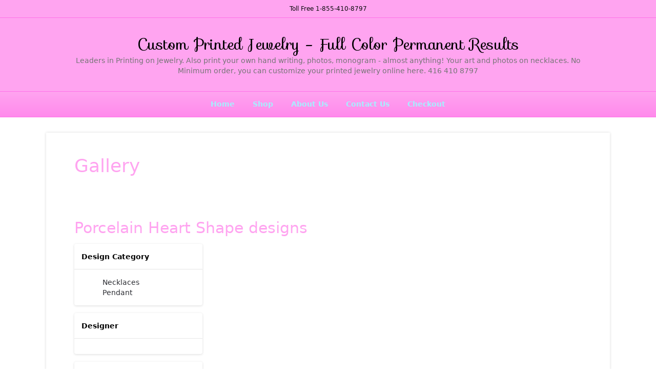

--- FILE ---
content_type: text/html; charset=UTF-8
request_url: https://printedjewelry.net/templates/?pid=540
body_size: 12537
content:
<!DOCTYPE html>
<html lang="en">
<head>
<meta charset="UTF-8" />
<meta name='viewport' content='width=device-width, initial-scale=1.0' />
<meta http-equiv='X-UA-Compatible' content='IE=edge' />
<link rel="profile" href="https://gmpg.org/xfn/11" />
<title>Gallery &#8211; Custom Printed Jewelry &#8211; Full Color Permanent Results</title>
<meta name='robots' content='max-image-preview:large' />
<link rel='dns-prefetch' href='//fonts.googleapis.com' />
<link href='https://fonts.gstatic.com' crossorigin rel='preconnect' />
<link rel="alternate" type="application/rss+xml" title="Custom Printed Jewelry - Full Color Permanent Results &raquo; Feed" href="https://printedjewelry.net/feed/" />
<link rel="alternate" type="application/rss+xml" title="Custom Printed Jewelry - Full Color Permanent Results &raquo; Comments Feed" href="https://printedjewelry.net/comments/feed/" />
<script>
window._wpemojiSettings = {"baseUrl":"https:\/\/s.w.org\/images\/core\/emoji\/15.0.3\/72x72\/","ext":".png","svgUrl":"https:\/\/s.w.org\/images\/core\/emoji\/15.0.3\/svg\/","svgExt":".svg","source":{"concatemoji":"https:\/\/printedjewelry.net\/wp-includes\/js\/wp-emoji-release.min.js?ver=6.6.4"}};
/*! This file is auto-generated */
!function(i,n){var o,s,e;function c(e){try{var t={supportTests:e,timestamp:(new Date).valueOf()};sessionStorage.setItem(o,JSON.stringify(t))}catch(e){}}function p(e,t,n){e.clearRect(0,0,e.canvas.width,e.canvas.height),e.fillText(t,0,0);var t=new Uint32Array(e.getImageData(0,0,e.canvas.width,e.canvas.height).data),r=(e.clearRect(0,0,e.canvas.width,e.canvas.height),e.fillText(n,0,0),new Uint32Array(e.getImageData(0,0,e.canvas.width,e.canvas.height).data));return t.every(function(e,t){return e===r[t]})}function u(e,t,n){switch(t){case"flag":return n(e,"\ud83c\udff3\ufe0f\u200d\u26a7\ufe0f","\ud83c\udff3\ufe0f\u200b\u26a7\ufe0f")?!1:!n(e,"\ud83c\uddfa\ud83c\uddf3","\ud83c\uddfa\u200b\ud83c\uddf3")&&!n(e,"\ud83c\udff4\udb40\udc67\udb40\udc62\udb40\udc65\udb40\udc6e\udb40\udc67\udb40\udc7f","\ud83c\udff4\u200b\udb40\udc67\u200b\udb40\udc62\u200b\udb40\udc65\u200b\udb40\udc6e\u200b\udb40\udc67\u200b\udb40\udc7f");case"emoji":return!n(e,"\ud83d\udc26\u200d\u2b1b","\ud83d\udc26\u200b\u2b1b")}return!1}function f(e,t,n){var r="undefined"!=typeof WorkerGlobalScope&&self instanceof WorkerGlobalScope?new OffscreenCanvas(300,150):i.createElement("canvas"),a=r.getContext("2d",{willReadFrequently:!0}),o=(a.textBaseline="top",a.font="600 32px Arial",{});return e.forEach(function(e){o[e]=t(a,e,n)}),o}function t(e){var t=i.createElement("script");t.src=e,t.defer=!0,i.head.appendChild(t)}"undefined"!=typeof Promise&&(o="wpEmojiSettingsSupports",s=["flag","emoji"],n.supports={everything:!0,everythingExceptFlag:!0},e=new Promise(function(e){i.addEventListener("DOMContentLoaded",e,{once:!0})}),new Promise(function(t){var n=function(){try{var e=JSON.parse(sessionStorage.getItem(o));if("object"==typeof e&&"number"==typeof e.timestamp&&(new Date).valueOf()<e.timestamp+604800&&"object"==typeof e.supportTests)return e.supportTests}catch(e){}return null}();if(!n){if("undefined"!=typeof Worker&&"undefined"!=typeof OffscreenCanvas&&"undefined"!=typeof URL&&URL.createObjectURL&&"undefined"!=typeof Blob)try{var e="postMessage("+f.toString()+"("+[JSON.stringify(s),u.toString(),p.toString()].join(",")+"));",r=new Blob([e],{type:"text/javascript"}),a=new Worker(URL.createObjectURL(r),{name:"wpTestEmojiSupports"});return void(a.onmessage=function(e){c(n=e.data),a.terminate(),t(n)})}catch(e){}c(n=f(s,u,p))}t(n)}).then(function(e){for(var t in e)n.supports[t]=e[t],n.supports.everything=n.supports.everything&&n.supports[t],"flag"!==t&&(n.supports.everythingExceptFlag=n.supports.everythingExceptFlag&&n.supports[t]);n.supports.everythingExceptFlag=n.supports.everythingExceptFlag&&!n.supports.flag,n.DOMReady=!1,n.readyCallback=function(){n.DOMReady=!0}}).then(function(){return e}).then(function(){var e;n.supports.everything||(n.readyCallback(),(e=n.source||{}).concatemoji?t(e.concatemoji):e.wpemoji&&e.twemoji&&(t(e.twemoji),t(e.wpemoji)))}))}((window,document),window._wpemojiSettings);
</script>

<style id='wp-emoji-styles-inline-css'>

	img.wp-smiley, img.emoji {
		display: inline !important;
		border: none !important;
		box-shadow: none !important;
		height: 1em !important;
		width: 1em !important;
		margin: 0 0.07em !important;
		vertical-align: -0.1em !important;
		background: none !important;
		padding: 0 !important;
	}
</style>
<link rel='stylesheet' id='wp-block-library-css' href='https://printedjewelry.net/wp-includes/css/dist/block-library/style.min.css?ver=6.6.4' media='all' />
<style id='wp-block-library-theme-inline-css'>
.wp-block-audio :where(figcaption){color:#555;font-size:13px;text-align:center}.is-dark-theme .wp-block-audio :where(figcaption){color:#ffffffa6}.wp-block-audio{margin:0 0 1em}.wp-block-code{border:1px solid #ccc;border-radius:4px;font-family:Menlo,Consolas,monaco,monospace;padding:.8em 1em}.wp-block-embed :where(figcaption){color:#555;font-size:13px;text-align:center}.is-dark-theme .wp-block-embed :where(figcaption){color:#ffffffa6}.wp-block-embed{margin:0 0 1em}.blocks-gallery-caption{color:#555;font-size:13px;text-align:center}.is-dark-theme .blocks-gallery-caption{color:#ffffffa6}:root :where(.wp-block-image figcaption){color:#555;font-size:13px;text-align:center}.is-dark-theme :root :where(.wp-block-image figcaption){color:#ffffffa6}.wp-block-image{margin:0 0 1em}.wp-block-pullquote{border-bottom:4px solid;border-top:4px solid;color:currentColor;margin-bottom:1.75em}.wp-block-pullquote cite,.wp-block-pullquote footer,.wp-block-pullquote__citation{color:currentColor;font-size:.8125em;font-style:normal;text-transform:uppercase}.wp-block-quote{border-left:.25em solid;margin:0 0 1.75em;padding-left:1em}.wp-block-quote cite,.wp-block-quote footer{color:currentColor;font-size:.8125em;font-style:normal;position:relative}.wp-block-quote.has-text-align-right{border-left:none;border-right:.25em solid;padding-left:0;padding-right:1em}.wp-block-quote.has-text-align-center{border:none;padding-left:0}.wp-block-quote.is-large,.wp-block-quote.is-style-large,.wp-block-quote.is-style-plain{border:none}.wp-block-search .wp-block-search__label{font-weight:700}.wp-block-search__button{border:1px solid #ccc;padding:.375em .625em}:where(.wp-block-group.has-background){padding:1.25em 2.375em}.wp-block-separator.has-css-opacity{opacity:.4}.wp-block-separator{border:none;border-bottom:2px solid;margin-left:auto;margin-right:auto}.wp-block-separator.has-alpha-channel-opacity{opacity:1}.wp-block-separator:not(.is-style-wide):not(.is-style-dots){width:100px}.wp-block-separator.has-background:not(.is-style-dots){border-bottom:none;height:1px}.wp-block-separator.has-background:not(.is-style-wide):not(.is-style-dots){height:2px}.wp-block-table{margin:0 0 1em}.wp-block-table td,.wp-block-table th{word-break:normal}.wp-block-table :where(figcaption){color:#555;font-size:13px;text-align:center}.is-dark-theme .wp-block-table :where(figcaption){color:#ffffffa6}.wp-block-video :where(figcaption){color:#555;font-size:13px;text-align:center}.is-dark-theme .wp-block-video :where(figcaption){color:#ffffffa6}.wp-block-video{margin:0 0 1em}:root :where(.wp-block-template-part.has-background){margin-bottom:0;margin-top:0;padding:1.25em 2.375em}
</style>
<link rel='stylesheet' id='font-awesome-css' href='https://printedjewelry.net/wp-content/plugins/contact-widgets/assets/css/font-awesome.min.css?ver=4.7.0' media='all' />
<style id='classic-theme-styles-inline-css'>
/*! This file is auto-generated */
.wp-block-button__link{color:#fff;background-color:#32373c;border-radius:9999px;box-shadow:none;text-decoration:none;padding:calc(.667em + 2px) calc(1.333em + 2px);font-size:1.125em}.wp-block-file__button{background:#32373c;color:#fff;text-decoration:none}
</style>
<style id='global-styles-inline-css'>
:root{--wp--preset--aspect-ratio--square: 1;--wp--preset--aspect-ratio--4-3: 4/3;--wp--preset--aspect-ratio--3-4: 3/4;--wp--preset--aspect-ratio--3-2: 3/2;--wp--preset--aspect-ratio--2-3: 2/3;--wp--preset--aspect-ratio--16-9: 16/9;--wp--preset--aspect-ratio--9-16: 9/16;--wp--preset--color--black: #000000;--wp--preset--color--cyan-bluish-gray: #abb8c3;--wp--preset--color--white: #ffffff;--wp--preset--color--pale-pink: #f78da7;--wp--preset--color--vivid-red: #cf2e2e;--wp--preset--color--luminous-vivid-orange: #ff6900;--wp--preset--color--luminous-vivid-amber: #fcb900;--wp--preset--color--light-green-cyan: #7bdcb5;--wp--preset--color--vivid-green-cyan: #00d084;--wp--preset--color--pale-cyan-blue: #8ed1fc;--wp--preset--color--vivid-cyan-blue: #0693e3;--wp--preset--color--vivid-purple: #9b51e0;--wp--preset--color--fl-heading-text: #ffa4f0;--wp--preset--color--fl-body-bg: #ffffff;--wp--preset--color--fl-body-text: #000000;--wp--preset--color--fl-accent: #a4f0ff;--wp--preset--color--fl-accent-hover: #a4f0ff;--wp--preset--color--fl-topbar-bg: #ffa4f0;--wp--preset--color--fl-topbar-text: #0a0a0a;--wp--preset--color--fl-topbar-link: #0a0a0a;--wp--preset--color--fl-topbar-hover: #ffffff;--wp--preset--color--fl-header-bg: #ffa4f0;--wp--preset--color--fl-header-text: #000000;--wp--preset--color--fl-header-link: #000000;--wp--preset--color--fl-header-hover: #ffffff;--wp--preset--color--fl-nav-bg: #ffa4f0;--wp--preset--color--fl-nav-link: #a4f0ff;--wp--preset--color--fl-nav-hover: #ffffff;--wp--preset--color--fl-content-bg: #ffffff;--wp--preset--color--fl-footer-widgets-bg: #ffffff;--wp--preset--color--fl-footer-widgets-text: #a6a6a6;--wp--preset--color--fl-footer-widgets-link: #a6a6a6;--wp--preset--color--fl-footer-widgets-hover: #ffffff;--wp--preset--color--fl-footer-bg: #ffffff;--wp--preset--color--fl-footer-text: #a6a6a6;--wp--preset--color--fl-footer-link: #a6a6a6;--wp--preset--color--fl-footer-hover: #ffffff;--wp--preset--gradient--vivid-cyan-blue-to-vivid-purple: linear-gradient(135deg,rgba(6,147,227,1) 0%,rgb(155,81,224) 100%);--wp--preset--gradient--light-green-cyan-to-vivid-green-cyan: linear-gradient(135deg,rgb(122,220,180) 0%,rgb(0,208,130) 100%);--wp--preset--gradient--luminous-vivid-amber-to-luminous-vivid-orange: linear-gradient(135deg,rgba(252,185,0,1) 0%,rgba(255,105,0,1) 100%);--wp--preset--gradient--luminous-vivid-orange-to-vivid-red: linear-gradient(135deg,rgba(255,105,0,1) 0%,rgb(207,46,46) 100%);--wp--preset--gradient--very-light-gray-to-cyan-bluish-gray: linear-gradient(135deg,rgb(238,238,238) 0%,rgb(169,184,195) 100%);--wp--preset--gradient--cool-to-warm-spectrum: linear-gradient(135deg,rgb(74,234,220) 0%,rgb(151,120,209) 20%,rgb(207,42,186) 40%,rgb(238,44,130) 60%,rgb(251,105,98) 80%,rgb(254,248,76) 100%);--wp--preset--gradient--blush-light-purple: linear-gradient(135deg,rgb(255,206,236) 0%,rgb(152,150,240) 100%);--wp--preset--gradient--blush-bordeaux: linear-gradient(135deg,rgb(254,205,165) 0%,rgb(254,45,45) 50%,rgb(107,0,62) 100%);--wp--preset--gradient--luminous-dusk: linear-gradient(135deg,rgb(255,203,112) 0%,rgb(199,81,192) 50%,rgb(65,88,208) 100%);--wp--preset--gradient--pale-ocean: linear-gradient(135deg,rgb(255,245,203) 0%,rgb(182,227,212) 50%,rgb(51,167,181) 100%);--wp--preset--gradient--electric-grass: linear-gradient(135deg,rgb(202,248,128) 0%,rgb(113,206,126) 100%);--wp--preset--gradient--midnight: linear-gradient(135deg,rgb(2,3,129) 0%,rgb(40,116,252) 100%);--wp--preset--font-size--small: 13px;--wp--preset--font-size--medium: 20px;--wp--preset--font-size--large: 36px;--wp--preset--font-size--x-large: 42px;--wp--preset--font-family--inter: "Inter", sans-serif;--wp--preset--font-family--cardo: Cardo;--wp--preset--spacing--20: 0.44rem;--wp--preset--spacing--30: 0.67rem;--wp--preset--spacing--40: 1rem;--wp--preset--spacing--50: 1.5rem;--wp--preset--spacing--60: 2.25rem;--wp--preset--spacing--70: 3.38rem;--wp--preset--spacing--80: 5.06rem;--wp--preset--shadow--natural: 6px 6px 9px rgba(0, 0, 0, 0.2);--wp--preset--shadow--deep: 12px 12px 50px rgba(0, 0, 0, 0.4);--wp--preset--shadow--sharp: 6px 6px 0px rgba(0, 0, 0, 0.2);--wp--preset--shadow--outlined: 6px 6px 0px -3px rgba(255, 255, 255, 1), 6px 6px rgba(0, 0, 0, 1);--wp--preset--shadow--crisp: 6px 6px 0px rgba(0, 0, 0, 1);}:where(.is-layout-flex){gap: 0.5em;}:where(.is-layout-grid){gap: 0.5em;}body .is-layout-flex{display: flex;}.is-layout-flex{flex-wrap: wrap;align-items: center;}.is-layout-flex > :is(*, div){margin: 0;}body .is-layout-grid{display: grid;}.is-layout-grid > :is(*, div){margin: 0;}:where(.wp-block-columns.is-layout-flex){gap: 2em;}:where(.wp-block-columns.is-layout-grid){gap: 2em;}:where(.wp-block-post-template.is-layout-flex){gap: 1.25em;}:where(.wp-block-post-template.is-layout-grid){gap: 1.25em;}.has-black-color{color: var(--wp--preset--color--black) !important;}.has-cyan-bluish-gray-color{color: var(--wp--preset--color--cyan-bluish-gray) !important;}.has-white-color{color: var(--wp--preset--color--white) !important;}.has-pale-pink-color{color: var(--wp--preset--color--pale-pink) !important;}.has-vivid-red-color{color: var(--wp--preset--color--vivid-red) !important;}.has-luminous-vivid-orange-color{color: var(--wp--preset--color--luminous-vivid-orange) !important;}.has-luminous-vivid-amber-color{color: var(--wp--preset--color--luminous-vivid-amber) !important;}.has-light-green-cyan-color{color: var(--wp--preset--color--light-green-cyan) !important;}.has-vivid-green-cyan-color{color: var(--wp--preset--color--vivid-green-cyan) !important;}.has-pale-cyan-blue-color{color: var(--wp--preset--color--pale-cyan-blue) !important;}.has-vivid-cyan-blue-color{color: var(--wp--preset--color--vivid-cyan-blue) !important;}.has-vivid-purple-color{color: var(--wp--preset--color--vivid-purple) !important;}.has-black-background-color{background-color: var(--wp--preset--color--black) !important;}.has-cyan-bluish-gray-background-color{background-color: var(--wp--preset--color--cyan-bluish-gray) !important;}.has-white-background-color{background-color: var(--wp--preset--color--white) !important;}.has-pale-pink-background-color{background-color: var(--wp--preset--color--pale-pink) !important;}.has-vivid-red-background-color{background-color: var(--wp--preset--color--vivid-red) !important;}.has-luminous-vivid-orange-background-color{background-color: var(--wp--preset--color--luminous-vivid-orange) !important;}.has-luminous-vivid-amber-background-color{background-color: var(--wp--preset--color--luminous-vivid-amber) !important;}.has-light-green-cyan-background-color{background-color: var(--wp--preset--color--light-green-cyan) !important;}.has-vivid-green-cyan-background-color{background-color: var(--wp--preset--color--vivid-green-cyan) !important;}.has-pale-cyan-blue-background-color{background-color: var(--wp--preset--color--pale-cyan-blue) !important;}.has-vivid-cyan-blue-background-color{background-color: var(--wp--preset--color--vivid-cyan-blue) !important;}.has-vivid-purple-background-color{background-color: var(--wp--preset--color--vivid-purple) !important;}.has-black-border-color{border-color: var(--wp--preset--color--black) !important;}.has-cyan-bluish-gray-border-color{border-color: var(--wp--preset--color--cyan-bluish-gray) !important;}.has-white-border-color{border-color: var(--wp--preset--color--white) !important;}.has-pale-pink-border-color{border-color: var(--wp--preset--color--pale-pink) !important;}.has-vivid-red-border-color{border-color: var(--wp--preset--color--vivid-red) !important;}.has-luminous-vivid-orange-border-color{border-color: var(--wp--preset--color--luminous-vivid-orange) !important;}.has-luminous-vivid-amber-border-color{border-color: var(--wp--preset--color--luminous-vivid-amber) !important;}.has-light-green-cyan-border-color{border-color: var(--wp--preset--color--light-green-cyan) !important;}.has-vivid-green-cyan-border-color{border-color: var(--wp--preset--color--vivid-green-cyan) !important;}.has-pale-cyan-blue-border-color{border-color: var(--wp--preset--color--pale-cyan-blue) !important;}.has-vivid-cyan-blue-border-color{border-color: var(--wp--preset--color--vivid-cyan-blue) !important;}.has-vivid-purple-border-color{border-color: var(--wp--preset--color--vivid-purple) !important;}.has-vivid-cyan-blue-to-vivid-purple-gradient-background{background: var(--wp--preset--gradient--vivid-cyan-blue-to-vivid-purple) !important;}.has-light-green-cyan-to-vivid-green-cyan-gradient-background{background: var(--wp--preset--gradient--light-green-cyan-to-vivid-green-cyan) !important;}.has-luminous-vivid-amber-to-luminous-vivid-orange-gradient-background{background: var(--wp--preset--gradient--luminous-vivid-amber-to-luminous-vivid-orange) !important;}.has-luminous-vivid-orange-to-vivid-red-gradient-background{background: var(--wp--preset--gradient--luminous-vivid-orange-to-vivid-red) !important;}.has-very-light-gray-to-cyan-bluish-gray-gradient-background{background: var(--wp--preset--gradient--very-light-gray-to-cyan-bluish-gray) !important;}.has-cool-to-warm-spectrum-gradient-background{background: var(--wp--preset--gradient--cool-to-warm-spectrum) !important;}.has-blush-light-purple-gradient-background{background: var(--wp--preset--gradient--blush-light-purple) !important;}.has-blush-bordeaux-gradient-background{background: var(--wp--preset--gradient--blush-bordeaux) !important;}.has-luminous-dusk-gradient-background{background: var(--wp--preset--gradient--luminous-dusk) !important;}.has-pale-ocean-gradient-background{background: var(--wp--preset--gradient--pale-ocean) !important;}.has-electric-grass-gradient-background{background: var(--wp--preset--gradient--electric-grass) !important;}.has-midnight-gradient-background{background: var(--wp--preset--gradient--midnight) !important;}.has-small-font-size{font-size: var(--wp--preset--font-size--small) !important;}.has-medium-font-size{font-size: var(--wp--preset--font-size--medium) !important;}.has-large-font-size{font-size: var(--wp--preset--font-size--large) !important;}.has-x-large-font-size{font-size: var(--wp--preset--font-size--x-large) !important;}
:where(.wp-block-post-template.is-layout-flex){gap: 1.25em;}:where(.wp-block-post-template.is-layout-grid){gap: 1.25em;}
:where(.wp-block-columns.is-layout-flex){gap: 2em;}:where(.wp-block-columns.is-layout-grid){gap: 2em;}
:root :where(.wp-block-pullquote){font-size: 1.5em;line-height: 1.6;}
</style>
<link rel='stylesheet' id='nbdesigner-css' href='https://printedjewelry.net/wp-content/plugins/web-to-print-online-designer/assets/css/nbdesigner.css?ver=2.3.0' media='all' />
<link rel='stylesheet' id='woocommerce-layout-css' href='https://printedjewelry.net/wp-content/plugins/woocommerce/assets/css/woocommerce-layout.css?ver=9.3.3' media='all' />
<style id='woocommerce-layout-inline-css'>

	.infinite-scroll .woocommerce-pagination {
		display: none;
	}
</style>
<link rel='stylesheet' id='woocommerce-smallscreen-css' href='https://printedjewelry.net/wp-content/plugins/woocommerce/assets/css/woocommerce-smallscreen.css?ver=9.3.3' media='only screen and (max-width: 767px)' />
<link rel='stylesheet' id='woocommerce-general-css' href='https://printedjewelry.net/wp-content/plugins/woocommerce/assets/css/woocommerce.css?ver=9.3.3' media='all' />
<style id='woocommerce-inline-inline-css'>
.woocommerce form .form-row .required { visibility: visible; }
</style>
<link rel='stylesheet' id='wc-gateway-ppec-frontend-css' href='https://printedjewelry.net/wp-content/plugins/woocommerce-gateway-paypal-express-checkout/assets/css/wc-gateway-ppec-frontend.css?ver=2.1.3' media='all' />
<link rel='stylesheet' id='jquery-magnificpopup-css' href='https://printedjewelry.net/wp-content/plugins/bb-plugin/css/jquery.magnificpopup.min.css?ver=2.6.2' media='all' />
<link rel='stylesheet' id='base-css' href='https://printedjewelry.net/wp-content/themes/bb-theme/css/base.min.css?ver=1.7.16' media='all' />
<link rel='stylesheet' id='fl-automator-skin-css' href='https://printedjewelry.net/wp-content/uploads/bb-theme/skin-66f586ffa0867.css?ver=1.7.16' media='all' />
<link rel='stylesheet' id='fl-builder-google-fonts-3d60cef67a85d738d8a75e19a04da11d-css' href='//fonts.googleapis.com/css?family=Sofia%3A400&#038;ver=6.6.4' media='all' />
<script src="https://printedjewelry.net/wp-includes/js/jquery/jquery.min.js?ver=3.7.1" id="jquery-core-js"></script>
<script src="https://printedjewelry.net/wp-includes/js/jquery/jquery-migrate.min.js?ver=3.4.1" id="jquery-migrate-js"></script>
<script src="https://printedjewelry.net/wp-content/plugins/woocommerce/assets/js/accounting/accounting.min.js?ver=0.4.2" id="accounting-js"></script>
<script src="https://printedjewelry.net/wp-content/plugins/web-to-print-online-designer/assets/libs/angular-1.6.9.min.js?ver=1.6.9" id="angularjs-js"></script>
<script src="https://printedjewelry.net/wp-content/plugins/woocommerce/assets/js/jquery-blockui/jquery.blockUI.min.js?ver=2.7.0-wc.9.3.3" id="jquery-blockui-js" data-wp-strategy="defer"></script>
<script id="nbdesigner-js-extra">
var nbds_frontend = {"url":"https:\/\/printedjewelry.net\/wp-admin\/admin-ajax.php","sid":"","nonce":"7d4c988e3b","nonce_get":"4f7d123458","cart_url":"https:\/\/printedjewelry.net\/cart\/","hide_cart_button":"no","confirm_delete_design":"Are you sure you want to delete this design?","delete_success":"Delete successfully!","currency_format_num_decimals":"2","currency_format_symbol":"$","currency_format_decimal_sep":".","currency_format_thousand_sep":",","currency_format":"%s%v","nbdesigner_hide_add_cart_until_form_filled":"no","total":"Total","check_invalid_fields":"Please check invalid fields and quantity input!"};
</script>
<script src="https://printedjewelry.net/wp-content/plugins/web-to-print-online-designer/assets/js/nbdesigner.js?ver=2.3.0" id="nbdesigner-js"></script>
<script id="wc-add-to-cart-js-extra">
var wc_add_to_cart_params = {"ajax_url":"\/wp-admin\/admin-ajax.php","wc_ajax_url":"\/?wc-ajax=%%endpoint%%","i18n_view_cart":"View cart","cart_url":"https:\/\/printedjewelry.net\/cart\/","is_cart":"","cart_redirect_after_add":"no"};
</script>
<script src="https://printedjewelry.net/wp-content/plugins/woocommerce/assets/js/frontend/add-to-cart.min.js?ver=9.3.3" id="wc-add-to-cart-js" defer data-wp-strategy="defer"></script>
<script src="https://printedjewelry.net/wp-content/plugins/woocommerce/assets/js/js-cookie/js.cookie.min.js?ver=2.1.4-wc.9.3.3" id="js-cookie-js" defer data-wp-strategy="defer"></script>
<script id="woocommerce-js-extra">
var woocommerce_params = {"ajax_url":"\/wp-admin\/admin-ajax.php","wc_ajax_url":"\/?wc-ajax=%%endpoint%%"};
</script>
<script src="https://printedjewelry.net/wp-content/plugins/woocommerce/assets/js/frontend/woocommerce.min.js?ver=9.3.3" id="woocommerce-js" defer data-wp-strategy="defer"></script>
<script src="https://printedjewelry.net/wp-includes/js/imagesloaded.min.js?ver=6.6.4" id="imagesloaded-js"></script>
<link rel="https://api.w.org/" href="https://printedjewelry.net/wp-json/" /><link rel="alternate" title="JSON" type="application/json" href="https://printedjewelry.net/wp-json/wp/v2/pages/329" /><link rel="EditURI" type="application/rsd+xml" title="RSD" href="https://printedjewelry.net/xmlrpc.php?rsd" />
<meta name="generator" content="WordPress 6.6.4" />
<meta name="generator" content="WooCommerce 9.3.3" />
<link rel="canonical" href="https://printedjewelry.net/templates/" />
<link rel='shortlink' href='https://printedjewelry.net/?p=329' />
<link rel="alternate" title="oEmbed (JSON)" type="application/json+oembed" href="https://printedjewelry.net/wp-json/oembed/1.0/embed?url=https%3A%2F%2Fprintedjewelry.net%2Ftemplates%2F" />
<link rel="alternate" title="oEmbed (XML)" type="text/xml+oembed" href="https://printedjewelry.net/wp-json/oembed/1.0/embed?url=https%3A%2F%2Fprintedjewelry.net%2Ftemplates%2F&#038;format=xml" />
	<noscript><style>.woocommerce-product-gallery{ opacity: 1 !important; }</style></noscript>
	<style id='wp-fonts-local'>
@font-face{font-family:Inter;font-style:normal;font-weight:300 900;font-display:fallback;src:url('https://printedjewelry.net/wp-content/plugins/woocommerce/assets/fonts/Inter-VariableFont_slnt,wght.woff2') format('woff2');font-stretch:normal;}
@font-face{font-family:Cardo;font-style:normal;font-weight:400;font-display:fallback;src:url('https://printedjewelry.net/wp-content/plugins/woocommerce/assets/fonts/cardo_normal_400.woff2') format('woff2');}
</style>
<link rel="icon" href="https://printedjewelry.net/wp-content/uploads/2019/07/cropped-parislogo-1-32x32.jpg" sizes="32x32" />
<link rel="icon" href="https://printedjewelry.net/wp-content/uploads/2019/07/cropped-parislogo-1-192x192.jpg" sizes="192x192" />
<link rel="apple-touch-icon" href="https://printedjewelry.net/wp-content/uploads/2019/07/cropped-parislogo-1-180x180.jpg" />
<meta name="msapplication-TileImage" content="https://printedjewelry.net/wp-content/uploads/2019/07/cropped-parislogo-1-270x270.jpg" />
</head>
<body class="page-template-default page page-id-329 theme-bb-theme woocommerce-no-js fl-framework-base fl-preset-premier fl-full-width fl-fixed-header" itemscope="itemscope" itemtype="https://schema.org/WebPage">
<a aria-label="Skip to content" class="fl-screen-reader-text" href="#fl-main-content">Skip to content</a><div class="fl-page">
	<div class="fl-page-bar">
	<div class="fl-page-bar-container container">
		<div class="fl-page-bar-row row">
			<div class="col-md-12 text-center clearfix"><div class="fl-page-bar-text fl-page-bar-text-1">Toll Free 1-855-410-8797</div></div>					</div>
	</div>
</div><!-- .fl-page-bar -->
<header class="fl-page-header fl-page-header-primary fl-page-nav-centered fl-page-nav-toggle-button fl-page-nav-toggle-visible-mobile" itemscope="itemscope" itemtype="https://schema.org/WPHeader"  role="banner">
	<div class="fl-page-header-wrap">
		<div class="fl-page-header-container container">
			<div class="fl-page-header-row row">
				<div class="col-md-12 fl-page-header-logo-col">
					<div class="fl-page-header-logo" itemscope="itemscope" itemtype="https://schema.org/Organization">
						<a href="https://printedjewelry.net/" itemprop="url"><div class="fl-logo-text" itemprop="name">Custom Printed Jewelry - Full Color Permanent Results </div></a>
						<div class="fl-theme-tagline">Leaders in Printing on Jewelry. Also print your own hand writing, photos, monogram - almost anything! Your art and photos on necklaces. No Minimum order, you can customize your printed jewelry online here. 416 410 8797</div>					</div>
				</div>
			</div>
		</div>
	</div>
	<div class="fl-page-nav-wrap">
		<div class="fl-page-nav-container container">
			<nav class="fl-page-nav fl-nav navbar navbar-default navbar-expand-md" aria-label="Header Menu" itemscope="itemscope" itemtype="https://schema.org/SiteNavigationElement" role="navigation">
				<button type="button" class="navbar-toggle navbar-toggler" data-toggle="collapse" data-target=".fl-page-nav-collapse">
					<span>Menu</span>
				</button>
				<div class="fl-page-nav-collapse collapse navbar-collapse">
					<ul id="menu-primary-menu" class="nav navbar-nav menu fl-theme-menu"><li id="menu-item-170" class="menu-item menu-item-type-post_type menu-item-object-page menu-item-home menu-item-170 nav-item"><a href="https://printedjewelry.net/" class="nav-link">Home</a></li>
<li id="menu-item-366" class="menu-item menu-item-type-post_type menu-item-object-page menu-item-366 nav-item"><a href="https://printedjewelry.net/shop/" class="nav-link">Shop</a></li>
<li id="menu-item-172" class="menu-item menu-item-type-post_type menu-item-object-page menu-item-has-children menu-item-172 nav-item"><a href="https://printedjewelry.net/about/" class="nav-link">About Us</a><div class="fl-submenu-icon-wrap"><span class="fl-submenu-toggle-icon"></span></div>
<ul class="sub-menu">
	<li id="menu-item-237" class="menu-item menu-item-type-post_type menu-item-object-page menu-item-237 nav-item"><a href="https://printedjewelry.net/faq/" class="nav-link">FAQ</a></li>
</ul>
</li>
<li id="menu-item-171" class="menu-item menu-item-type-post_type menu-item-object-page menu-item-171 nav-item"><a href="https://printedjewelry.net/contact/" class="nav-link">Contact Us</a></li>
<li id="menu-item-364" class="menu-item menu-item-type-post_type menu-item-object-page menu-item-364 nav-item"><a href="https://printedjewelry.net/checkout/" class="nav-link">Checkout</a></li>
</ul>				</div>
			</nav>
		</div>
	</div>
</header><!-- .fl-page-header -->
	<div id="fl-main-content" class="fl-page-content" itemprop="mainContentOfPage" role="main">

		
<div class="fl-content-full container">
	<div class="row">
		<div class="fl-content col-md-12">
			<article class="fl-post post-329 page type-page status-publish hentry" id="fl-post-329" itemscope="itemscope" itemtype="https://schema.org/CreativeWork">

		<header class="fl-post-header">
		<h1 class="fl-post-title" itemprop="headline">Gallery</h1>
			</header><!-- .fl-post-header -->
			<div class="fl-post-content clearfix" itemprop="text">
		<div class="nbd-gallery-con">
        <h2>Porcelain Heart Shape designs</h2>
        <div class="nbd-sidebar">
        <div class="nbd-category nbd-sidebar-con">
    <p class="nbd-sidebar-h3">Design Category</p>
    <div class="nbd-sidebar-con-inner">
    <ul><li class="parent-cat-wrap">
	<a href="?cat=20"><svg class="before" xmlns="http://www.w3.org/2000/svg" width="24" height="24" viewBox="0 0 24 24"><path fill="none" d="M0 0h24v24H0z"/><path d="M16.01 11H4v2h12.01v3L20 12l-3.99-4z"/></svg>Necklaces</a>
</li>
<li class="parent-cat-wrap">
	<a href="?cat=21"><svg class="before" xmlns="http://www.w3.org/2000/svg" width="24" height="24" viewBox="0 0 24 24"><path fill="none" d="M0 0h24v24H0z"/><path d="M16.01 11H4v2h12.01v3L20 12l-3.99-4z"/></svg>Pendant</a>
</li>
</ul>    </div>    
</div>    
<div class="nbd-designers nbd-sidebar-con">
    <p class="nbd-sidebar-h3">Designer</p>
    <div class="nbd-sidebar-con-inner">
            </div>
</div>  
<div class="nbd-designers nbd-sidebar-con">
    <p class="nbd-sidebar-h3">Products</p>
    <div class="nbd-sidebar-con-inner">
        <div class="nbd-tem-list-product-wrap">
            <ul>
                            <li class="nbd-tem-list-product ">
                    <a class="active" href="https://printedjewelry.net/templates/?pid=540">                   
                        <svg class="before" xmlns="http://www.w3.org/2000/svg" width="24" height="24" viewBox="0 0 24 24">
                            <path fill="none" d="M0 0h24v24H0z"/>
                            <path d="M16.01 11H4v2h12.01v3L20 12l-3.99-4z"/>
                        </svg>    
                        <span>Porcelain Heart Shape</span>
                    </a>
                </li>        
                            <li class="nbd-tem-list-product ">
                    <a class="" href="https://printedjewelry.net/templates/?pid=501">                   
                        <svg class="before" xmlns="http://www.w3.org/2000/svg" width="24" height="24" viewBox="0 0 24 24">
                            <path fill="none" d="M0 0h24v24H0z"/>
                            <path d="M16.01 11H4v2h12.01v3L20 12l-3.99-4z"/>
                        </svg>    
                        <span>Porcelain Rectangle Shape Pendant</span>
                    </a>
                </li>        
                            <li class="nbd-tem-list-product ">
                    <a class="" href="https://printedjewelry.net/templates/?pid=454">                   
                        <svg class="before" xmlns="http://www.w3.org/2000/svg" width="24" height="24" viewBox="0 0 24 24">
                            <path fill="none" d="M0 0h24v24H0z"/>
                            <path d="M16.01 11H4v2h12.01v3L20 12l-3.99-4z"/>
                        </svg>    
                        <span>Porcelain Oval Shape Pendant</span>
                    </a>
                </li>        
              
            </ul>
                    </div>   
    </div>
</div>
<div class="nbd-designers nbd-sidebar-con">
    <p class="nbd-sidebar-h3">Wishlist</p>
    <div class="nbd-sidebar-con-inner wishlist">
            </div>    
</div>
<script>
    var showAllProduct = function(e){
        jQuery(e).hide();
        jQuery('.nbd-tem-list-product-wrap').addClass('see-all');
        jQuery('.nbd-tem-list-product-wrap ul li').removeClass('nbd-hide');
    }
</script>    </div>
    <div class="nbd-list-designs">
        <div class="nbd-design-filter"></div>
        <div class="nbdesigner-gallery nbd-gallery-wrap" id="nbdesigner-gallery">
                    <div class="nbdesigner-item">
                <div class="nbd-gallery-item nbd-gallery-item-upload">
                    <div class="nbd-gallery-item-upload-inner">
                        <svg version="1.1" xmlns="http://www.w3.org/2000/svg" width="80" height="80" viewBox="0 0 80 80">
                            <title>plus-circle</title>
                            <path fill="#ddd" d="M40 3.333c-20.333 0-36.667 16.333-36.667 36.667s16.333 36.667 36.667 36.667 36.667-16.333 36.667-36.667-16.333-36.667-36.667-36.667zM40 70c-16.667 0-30-13.333-30-30s13.333-30 30-30c16.667 0 30 13.333 30 30s-13.333 30-30 30z"></path>
                            <path fill="#ddd" d="M53.333 36.667h-10v-10c0-2-1.333-3.333-3.333-3.333s-3.333 1.333-3.333 3.333v10h-10c-2 0-3.333 1.333-3.333 3.333s1.333 3.333 3.333 3.333h10v10c0 2 1.333 3.333 3.333 3.333s3.333-1.333 3.333-3.333v-10h10c2 0 3.333-1.333 3.333-3.333s-1.333-3.333-3.333-3.333z"></path>
                        </svg>                        
                    </div>
                    <div class="nbd-gallery-item-upload-inner">
                        <a href="https://printedjewelry.net/templates/?product_id=540" class="" target="_blank" title="Start design">
                        Design or<br />
                        Upload file   
                        </a>                        
                    </div>
                </div>
            </div>    
                    
            </div> 
        <div>
            <div class="nbd-load-more" id="nbd-load-more"></div>
            <div id="nbd-pagination-wrap" >
                 
            </div>    
            <div class="nbd-backdrop nbd-popup hide" id="nbd-popup">
    <div class="nbd-popup-content-wrap">
        <span class="nbd-popup-close" onclick="NBDPopup.hidePopup()">
            <svg version="1.1" xmlns="http://www.w3.org/2000/svg" width="24" height="24" viewBox="0 0 24 24">
                <title>close</title>
                <path d="M18.984 6.422l-5.578 5.578 5.578 5.578-1.406 1.406-5.578-5.578-5.578 5.578-1.406-1.406 5.578-5.578-5.578-5.578 1.406-1.406 5.578 5.578 5.578-5.578z"></path>
            </svg>                
        </span>
        <div class="nbd-popup-content">           
            <div class="loading hide" id="nbd-popup-loading">
                <div class="atom-loading">
                    <div class="loading__ring">
                        <svg xmlns="http://www.w3.org/2000/svg" xmlns:xlink="http://www.w3.org/1999/xlink" version="1.1" x="0px" y="0px" viewBox="0 0 100 100" style="enable-background:new 0 0 100 100;" xml:space="preserve"><path d="M85.5,42c-0.2-0.8-0.5-1.7-0.8-2.5c-0.3-0.9-0.7-1.6-1-2.3c-0.3-0.7-0.6-1.3-1-1.9c0.3,0.5,0.5,1.1,0.8,1.7  c0.2,0.7,0.6,1.5,0.8,2.3s0.5,1.7,0.8,2.5c0.8,3.5,1.3,7.5,0.8,12c-0.4,4.3-1.8,9-4.2,13.4c-2.4,4.2-5.9,8.2-10.5,11.2  c-1.1,0.7-2.2,1.5-3.4,2c-0.5,0.2-1.2,0.6-1.8,0.8s-1.3,0.5-1.9,0.8c-2.6,1-5.3,1.7-8.1,1.8l-1.1,0.1L53.8,84c-0.7,0-1.4,0-2.1,0  c-1.4-0.1-2.9-0.1-4.2-0.5c-1.4-0.1-2.8-0.6-4.1-0.8c-1.4-0.5-2.7-0.9-3.9-1.5c-1.2-0.6-2.4-1.2-3.7-1.9c-0.6-0.3-1.2-0.7-1.7-1.1  l-0.8-0.6c-0.3-0.1-0.6-0.4-0.8-0.6l-0.8-0.6L31.3,76l-0.2-0.2L31,75.7l-0.1-0.1l0,0l-1.5-1.5c-1.2-1-1.9-2.1-2.7-3.1  c-0.4-0.4-0.7-1.1-1.1-1.7l-1.1-1.7c-0.3-0.6-0.6-1.2-0.9-1.8c-0.2-0.5-0.6-1.2-0.8-1.8c-0.4-1.2-1-2.4-1.2-3.7  c-0.2-0.6-0.4-1.2-0.5-1.9c-0.1-0.6-0.2-1.2-0.3-1.8c-0.3-1.2-0.3-2.4-0.4-3.7c-0.1-1.2,0-2.5,0.1-3.7c0.2-1.2,0.3-2.4,0.6-3.5  c0.1-0.6,0.3-1.1,0.4-1.7l0.1-0.8l0.3-0.8c1.5-4.3,3.8-8,6.5-11c0.8-0.8,1.4-1.5,2.1-2.1c0.9-0.9,1.4-1.3,2.2-1.8  c1.4-1.2,2.9-2,4.3-2.8c2.8-1.5,5.5-2.3,7.7-2.8s4-0.7,5.2-0.6c0.6-0.1,1.1,0,1.4,0s0.4,0,0.4,0h0.1c2.7,0.1,5-2.2,5-5  c0.1-2.7-2.2-5-5-5c-0.2,0-0.2,0-0.3,0c0,0-0.2,0.1-0.6,0.1c-0.4,0-1,0-1.8,0.1c-1.6,0.1-4,0.4-6.9,1.2c-2.9,0.8-6.4,2-9.9,4.1  c-1.8,1-3.6,2.3-5.4,3.8C26,21.4,25,22.2,24.4,23c-0.2,0.2-0.4,0.4-0.6,0.6c-0.2,0.2-0.5,0.4-0.6,0.7c-0.5,0.4-0.8,0.9-1.3,1.4  c-3.2,3.9-5.9,8.8-7.5,14.3l-0.3,1l-0.2,1.1c-0.1,0.7-0.3,1.4-0.4,2.1c-0.3,1.5-0.4,2.9-0.5,4.5c0,1.5-0.1,3,0.1,4.5  c0.2,1.5,0.2,3,0.6,4.6c0.1,0.7,0.3,1.5,0.4,2.3c0.2,0.8,0.5,1.5,0.7,2.3c0.4,1.6,1.1,3,1.7,4.4c0.3,0.7,0.7,1.4,1.1,2.1  c0.4,0.8,0.8,1.4,1.2,2.1c0.5,0.7,0.9,1.4,1.4,2s0.9,1.3,1.5,1.9c1.1,1.3,2.2,2.7,3.3,3.5l1.7,1.6c0,0,0.1,0.1,0.1,0.1c0,0,0,0,0,0  c0,0,0,0,0,0l0.1,0.1l0.1,0.1h0.2l0.5,0.4l1,0.7c0.4,0.2,0.6,0.5,1,0.7l1.1,0.6c0.8,0.4,1.4,0.9,2.1,1.2c1.4,0.7,2.9,1.5,4.4,2  c1.5,0.7,3.1,1,4.6,1.5c1.5,0.3,3.1,0.7,4.7,0.8c1.6,0.2,3.1,0.2,4.7,0.2c0.8,0,1.6-0.1,2.4-0.1l1.2-0.1l1.1-0.1  c3.1-0.4,6.1-1.3,8.9-2.4c0.8-0.3,1.4-0.6,2.1-0.9s1.3-0.7,2-1.1c1.3-0.7,2.6-1.7,3.7-2.5c0.5-0.4,1-0.9,1.6-1.3l0.8-0.6l0.2-0.2  c0,0,0.1-0.1,0.1-0.1c0.1-0.1,0,0,0,0v0.1l0.1-0.1l0.4-0.4c0.5-0.5,1-1,1.5-1.5c0.3-0.3,0.5-0.5,0.8-0.8l0.7-0.8  c0.9-1.1,1.8-2.2,2.5-3.3c0.4-0.6,0.7-1.1,1.1-1.7c0.3-0.7,0.6-1.2,0.9-1.8c2.4-4.9,3.5-9.8,3.7-14.4C87.3,49.7,86.6,45.5,85.5,42z"></path></svg>
                    </div>
                    <div class="loading__ring">
                        <svg xmlns="http://www.w3.org/2000/svg" xmlns:xlink="http://www.w3.org/1999/xlink" version="1.1" x="0px" y="0px" viewBox="0 0 100 100" style="enable-background:new 0 0 100 100;" xml:space="preserve"><path d="M85.5,42c-0.2-0.8-0.5-1.7-0.8-2.5c-0.3-0.9-0.7-1.6-1-2.3c-0.3-0.7-0.6-1.3-1-1.9c0.3,0.5,0.5,1.1,0.8,1.7  c0.2,0.7,0.6,1.5,0.8,2.3s0.5,1.7,0.8,2.5c0.8,3.5,1.3,7.5,0.8,12c-0.4,4.3-1.8,9-4.2,13.4c-2.4,4.2-5.9,8.2-10.5,11.2  c-1.1,0.7-2.2,1.5-3.4,2c-0.5,0.2-1.2,0.6-1.8,0.8s-1.3,0.5-1.9,0.8c-2.6,1-5.3,1.7-8.1,1.8l-1.1,0.1L53.8,84c-0.7,0-1.4,0-2.1,0  c-1.4-0.1-2.9-0.1-4.2-0.5c-1.4-0.1-2.8-0.6-4.1-0.8c-1.4-0.5-2.7-0.9-3.9-1.5c-1.2-0.6-2.4-1.2-3.7-1.9c-0.6-0.3-1.2-0.7-1.7-1.1  l-0.8-0.6c-0.3-0.1-0.6-0.4-0.8-0.6l-0.8-0.6L31.3,76l-0.2-0.2L31,75.7l-0.1-0.1l0,0l-1.5-1.5c-1.2-1-1.9-2.1-2.7-3.1  c-0.4-0.4-0.7-1.1-1.1-1.7l-1.1-1.7c-0.3-0.6-0.6-1.2-0.9-1.8c-0.2-0.5-0.6-1.2-0.8-1.8c-0.4-1.2-1-2.4-1.2-3.7  c-0.2-0.6-0.4-1.2-0.5-1.9c-0.1-0.6-0.2-1.2-0.3-1.8c-0.3-1.2-0.3-2.4-0.4-3.7c-0.1-1.2,0-2.5,0.1-3.7c0.2-1.2,0.3-2.4,0.6-3.5  c0.1-0.6,0.3-1.1,0.4-1.7l0.1-0.8l0.3-0.8c1.5-4.3,3.8-8,6.5-11c0.8-0.8,1.4-1.5,2.1-2.1c0.9-0.9,1.4-1.3,2.2-1.8  c1.4-1.2,2.9-2,4.3-2.8c2.8-1.5,5.5-2.3,7.7-2.8s4-0.7,5.2-0.6c0.6-0.1,1.1,0,1.4,0s0.4,0,0.4,0h0.1c2.7,0.1,5-2.2,5-5  c0.1-2.7-2.2-5-5-5c-0.2,0-0.2,0-0.3,0c0,0-0.2,0.1-0.6,0.1c-0.4,0-1,0-1.8,0.1c-1.6,0.1-4,0.4-6.9,1.2c-2.9,0.8-6.4,2-9.9,4.1  c-1.8,1-3.6,2.3-5.4,3.8C26,21.4,25,22.2,24.4,23c-0.2,0.2-0.4,0.4-0.6,0.6c-0.2,0.2-0.5,0.4-0.6,0.7c-0.5,0.4-0.8,0.9-1.3,1.4  c-3.2,3.9-5.9,8.8-7.5,14.3l-0.3,1l-0.2,1.1c-0.1,0.7-0.3,1.4-0.4,2.1c-0.3,1.5-0.4,2.9-0.5,4.5c0,1.5-0.1,3,0.1,4.5  c0.2,1.5,0.2,3,0.6,4.6c0.1,0.7,0.3,1.5,0.4,2.3c0.2,0.8,0.5,1.5,0.7,2.3c0.4,1.6,1.1,3,1.7,4.4c0.3,0.7,0.7,1.4,1.1,2.1  c0.4,0.8,0.8,1.4,1.2,2.1c0.5,0.7,0.9,1.4,1.4,2s0.9,1.3,1.5,1.9c1.1,1.3,2.2,2.7,3.3,3.5l1.7,1.6c0,0,0.1,0.1,0.1,0.1c0,0,0,0,0,0  c0,0,0,0,0,0l0.1,0.1l0.1,0.1h0.2l0.5,0.4l1,0.7c0.4,0.2,0.6,0.5,1,0.7l1.1,0.6c0.8,0.4,1.4,0.9,2.1,1.2c1.4,0.7,2.9,1.5,4.4,2  c1.5,0.7,3.1,1,4.6,1.5c1.5,0.3,3.1,0.7,4.7,0.8c1.6,0.2,3.1,0.2,4.7,0.2c0.8,0,1.6-0.1,2.4-0.1l1.2-0.1l1.1-0.1  c3.1-0.4,6.1-1.3,8.9-2.4c0.8-0.3,1.4-0.6,2.1-0.9s1.3-0.7,2-1.1c1.3-0.7,2.6-1.7,3.7-2.5c0.5-0.4,1-0.9,1.6-1.3l0.8-0.6l0.2-0.2  c0,0,0.1-0.1,0.1-0.1c0.1-0.1,0,0,0,0v0.1l0.1-0.1l0.4-0.4c0.5-0.5,1-1,1.5-1.5c0.3-0.3,0.5-0.5,0.8-0.8l0.7-0.8  c0.9-1.1,1.8-2.2,2.5-3.3c0.4-0.6,0.7-1.1,1.1-1.7c0.3-0.7,0.6-1.2,0.9-1.8c2.4-4.9,3.5-9.8,3.7-14.4C87.3,49.7,86.6,45.5,85.5,42z"></path></svg>
                    </div>
                </div>   
            </div>
            <div class="nbd-popup-content-inner">

            </div>                
        </div>
    </div>
</div>
<script>
    var art_id = "0";
    var nonce = "018687f95d"; 
    var nbd_page = {
        url: "https://printedjewelry.net/templates/?pid=540",
        current_page: parseInt(1),
        row: parseInt(6),
        per_row: parseInt(5),
        total: parseInt(0),
        limit: parseInt(30),
        last_page: parseInt(0)
    };    
    var updateFavouriteTemplate = function(e, type, template_id){
        var self = jQuery(e),
        parent = self.parent('.nbd-like-icons'),
        tempaltes = localStorage.getItem("nbd_favourite_templates");
        if( tempaltes.indexOf(template_id) > -1 && type == 'like') {
            alert('Template has been added into favourite list!');  
            parent.find('.nbd-like-icon').removeClass('active');
            parent.find('.nbd-like-icon.like').addClass('active'); 
            return;
        }
        var _data = {
            action: 'nbd_update_favorite_template',
            template_id: template_id,
            type: type,
            nonce: nonce
        };
        parent.find('.nbd-like-icon').removeClass('active');
        parent.find('.nbd-like-icon.loading').addClass('active');        
        jQuery.post(woocommerce_params.ajax_url , _data, function(data){
            localStorage.setItem("nbd_favourite_templates", JSON.stringify(data.templates));
            parent.find('.nbd-like-icon.loading').removeClass('active');
            parent.find('.nbd-like-icon.'+type).addClass('active');
            if( type == 'like' ){
                updateWishlistSidebar( self, template_id );
            }else{
                jQuery.each(jQuery('.wishlist-tem-wrap'), function(){
                    if( jQuery(this).attr('data-id') == template_id ){
                        jQuery(this).addClass('unwish');
                    }
                });
            }
        });
    };
    var updateWishlistSidebar = function(e, temp_id){
        var parent = e.parents('.nbdesigner-item');
        var exist = false;
        jQuery.each(jQuery('.wishlist-tem-wrap'), function(){
            if( jQuery(this).attr('data-id') == temp_id ){
                jQuery(this).removeClass('unwish');
                exist = true;
            }
        });
        if( !exist ){
            var wish_html  = '<div class="wishlist-tem-wrap" data-id="'+parent.attr('data-id')+'">';
                wish_html +=    '<div class="left" onclick="previewTempalte(event, '+parent.attr('data-id')+')">';
                wish_html +=        '<img decoding="async" src="'+parent.attr('data-img')+'" class="nbdesigner-img"/>';
                wish_html +=    '</div>';
                wish_html +=        '<div class="right">';
                wish_html +=        '<div>Template for</div>';
                wish_html +=        '<div>'+parent.attr('data-title')+'</div>';
                wish_html +=    '</div>';
                wish_html += '</div>';
            jQuery('.nbd-sidebar-con-inner.wishlist').prepend(wish_html);
        }
    };
    var nbd_preview_html = [];
    var previewTempalte = function(e, tid){
        e.preventDefault();
        NBDPopup.initPopup();
        if( nbd_preview_html[tid] != undefined ){
            jQuery('.nbd-popup-content-inner').html(nbd_preview_html[tid]);
        }else{
            jQuery('#nbd-popup-loading').removeClass('hide');
            jQuery('.nbd-popup-content-inner').addClass('hide');
            jQuery.ajax({
                url: nbds_frontend.url,
                method: "POST",
                data: 'action=nbd_get_template_preview&template_id='  +  tid  + '&nonce=' + nonce     
            }).done(function(data){
                if( data.flag == 1 ){
                    jQuery('.nbd-popup-content-inner').html(data.html);
                    nbd_preview_html[tid] = data.html;
                }
                jQuery('#nbd-popup-loading').addClass('hide');
                jQuery('.nbd-popup-content-inner').removeClass('hide');
            });               
        }       
    };
    var nbd_list_product_html = '';
    var showPopupCreateTemplate = function(){
        NBDPopup.initPopup();
        if( nbd_list_product_html != '' ){
            jQuery('.nbd-popup-content-inner').html( nbd_list_product_html );
        }else{
            jQuery('#nbd-popup-loading').removeClass('hide');
            jQuery('.nbd-popup-content-inner').addClass('hide');
            jQuery.ajax({
                url: nbds_frontend.url,
                method: "POST",
                data: 'action=nbd_get_list_product_ready_to_create_template'  + '&nonce=' + nonce     
            }).done(function(data){
                if( data.flag == 1 ){
                    jQuery('.nbd-popup-content-inner').html(data.html);
                    nbd_list_product_html = data.html;
                }
                jQuery('#nbd-popup-loading').addClass('hide');
                jQuery('.nbd-popup-content-inner').removeClass('hide');
            });              
        }
    };  
    var nbd_preview_product_html = [];
    var previewNBDProduct = function(pid){
        if( nbd_preview_product_html[pid] != undefined ){
            jQuery('.nbd-popup-content-inner').html(nbd_preview_product_html[pid]);
        }else{
            jQuery('#nbd-popup-loading').removeClass('hide');
            jQuery('.nbd-popup-content-inner').addClass('hide');
            jQuery.ajax({
                url: nbds_frontend.url,
                method: "POST",
                data: 'action=nbd_get_preview_product_before_create_template&product_id='  +  pid  + '&nonce=' + nonce + '&art_id=' + art_id    
            }).done(function(data){
                if( data.flag == 1 ){
                    jQuery('.nbd-popup-content-inner').html(data.html);
                    nbd_preview_product_html[pid] = data.html;
                }
                jQuery('#nbd-popup-loading').addClass('hide');
                jQuery('.nbd-popup-content-inner').removeClass('hide');
            });               
        }       
    };    
    var changePreviewImage = function(e){
        var src = jQuery(e).attr('src');
        jQuery('.nbd-popup-list-preview img').removeClass('active');
        jQuery(e).addClass('active');
        jQuery('#nbd-popup-large-preview').attr('src', src);
    };
    var switchNBDProductVariation = function(e){
        var vid = jQuery(e).val(),
        btn = jQuery('#nbd-popup-link-create-template'),
        origin_fref = btn.data('href'),
        new_href = origin_fref + '&variation_id=' + vid;
        btn.attr('href', new_href);        
    }
    jQuery( document ).ready(function(){
        var templates = '[]';
        localStorage.setItem("nbd_favourite_templates", templates);  
        renderNBDGallery( true );
        NBDPopup.calcWidth();
    }); 
    jQuery("body").click(function(e) {
        if(e.target.id == 'nbd-popup'){
            NBDPopup.hidePopup();
        }
    });
    jQuery(document).bind('keydown', function(e) {
        if( e.which == 27 ){
            NBDPopup.hidePopup();
        }
    });
    jQuery(window).on('resize', function () {
        NBDPopup.calcWidth();
    });
    var isNBDLoading = false;
    jQuery(window).on('scroll', function () {
        !isNBDLoading && (nbd_page.current_page < nbd_page.last_page) && isScrolledIntoView('#nbd-pagination') && loadMoreGallery( nbd_page );
    });  
    var renderNBDGallery = function( init ){
        imagesLoaded( jQuery('#nbdesigner-gallery'), function() {
            if( !init ) jQuery('#nbdesigner-gallery').masonry('destroy');
            jQuery('#nbdesigner-gallery').masonry({
                itemSelector: '.nbdesigner-item'
            });
            jQuery.each(jQuery('#nbdesigner-gallery .nbdesigner-item'), function(e) {
                jQuery(this).addClass("in-view");
            });
        });        
    };
    var loadMoreGallery = function( nbd_page ){
        jQuery('#nbd-load-more').show();
        isNBDLoading = true;
        nbd_page.current_page++;
        jQuery('#nbd-pagination').addClass('nbdesigner-disable');
        jQuery.ajax({
            url: nbds_frontend.url,
            method: "POST",
            data: {
                action: 'nbd_get_next_gallery_page',
                url: nbd_page.url,
                page: nbd_page.current_page,
                row: nbd_page.row,
                per_row: nbd_page.per_row,
                total: nbd_page.total,
                limit: nbd_page.limit,
                nonce: nonce
            }
        }).done(function(data){
            jQuery('#nbd-pagination').removeClass('nbdesigner-disable');
            var new_url = addParameter(nbd_page.url, 'paged', nbd_page.current_page, false);
            history.pushState(null, null, new_url );
            isNBDLoading = false;
            if( data.flag ){
                jQuery('#nbdesigner-gallery').append(data.items);
                jQuery('#nbd-pagination-wrap').html('').html(data.pagination);
                renderNBDGallery( false );
            }
            jQuery('#nbd-load-more').hide();
        }); 
    };
    var NBDPopup = {
        initPopup: function(){
            jQuery('.nbd-popup').addClass('active');
            jQuery('.nbd-popup').removeClass('hide');
            jQuery('body').addClass('open-nbd-popup');
        },
        calcWidth: function(){
            var width = jQuery(window).width(),
            height = jQuery(window).height(),
            popupWidth = 600,
            minHeight = 500,
            popupTop = 100;
            if( width < 600 ) {
                popupWidth = width - 30;
            }
            if( height < 700 ) {
                minHeight = height - 200;
            }            
            jQuery('.nbd-popup-content-wrap').css({
                'width': popupWidth + 'px',
                'margin': popupTop + 'px auto',
                'min-height': minHeight + 'px'
            });     
            jQuery('.nbd-popup-content').css({
                'min-height': minHeight + 'px'
            });
        },
        hidePopup: function(){
            jQuery('.nbd-popup').removeClass('active');
            jQuery('body').removeClass('open-nbd-popup');
            setTimeout(function(){ 
                jQuery('.nbd-popup').addClass('hide');
            }, 500);
        }
    }; 
    var isScrolledIntoView = function(elem){
        var docViewTop = jQuery(window).scrollTop();
        var docViewBottom = docViewTop + jQuery(window).height();
        var elemTop = jQuery(elem).offset().top;
        var elemBottom = elemTop + jQuery(elem).height();
        return ((elemBottom <= docViewBottom) && (elemTop >= docViewTop));
    };
</script>
 
        </div>        
    </div>  <!-- End. list designs -->    
</div> 
<script>
    var is_nbd_gallery = 1;
</script> 
<style>       
    .nbd-gallery header h1{
        background-image: url('https://printedjewelry.net/wp-content/plugins/web-to-print-online-designer/assets/images/gallery.jpg');
    }  
</style>
	</div><!-- .fl-post-content -->
	
</article>

<!-- .fl-post -->
		</div>
	</div>
</div>


	</div><!-- .fl-page-content -->
		<footer class="fl-page-footer-wrap" itemscope="itemscope" itemtype="https://schema.org/WPFooter"  role="contentinfo">
		<div class="fl-page-footer">
	<div class="fl-page-footer-container container">
		<div class="fl-page-footer-row row">
			<div class="col-md-12 text-center clearfix"><div class="fl-page-footer-text fl-page-footer-text-1">
	<span>&copy; 2026 Custom Printed Jewelry &#8211; Full Color Permanent Results</span>
	<span> | </span>
	<span id="fl-site-credits">Powered by <a href="http://www.wpbeaverbuilder.com/?utm_medium=bb-pro&utm_source=bb-theme&utm_campaign=theme-footer" target="_blank" title="WordPress Page Builder Plugin" rel="nofollow noopener">Beaver Builder</a></span>
</div>
</div>					</div>
	</div>
</div><!-- .fl-page-footer -->
	</footer>
		</div><!-- .fl-page -->
	<script>
		(function () {
			var c = document.body.className;
			c = c.replace(/woocommerce-no-js/, 'woocommerce-js');
			document.body.className = c;
		})();
	</script>
	<link rel='stylesheet' id='wc-blocks-style-css' href='https://printedjewelry.net/wp-content/plugins/woocommerce/assets/client/blocks/wc-blocks.css?ver=wc-9.3.3' media='all' />
<script src="https://printedjewelry.net/wp-content/plugins/woocommerce/assets/js/sourcebuster/sourcebuster.min.js?ver=9.3.3" id="sourcebuster-js-js"></script>
<script id="wc-order-attribution-js-extra">
var wc_order_attribution = {"params":{"lifetime":1.0000000000000000818030539140313095458623138256371021270751953125e-5,"session":30,"base64":false,"ajaxurl":"https:\/\/printedjewelry.net\/wp-admin\/admin-ajax.php","prefix":"wc_order_attribution_","allowTracking":true},"fields":{"source_type":"current.typ","referrer":"current_add.rf","utm_campaign":"current.cmp","utm_source":"current.src","utm_medium":"current.mdm","utm_content":"current.cnt","utm_id":"current.id","utm_term":"current.trm","utm_source_platform":"current.plt","utm_creative_format":"current.fmt","utm_marketing_tactic":"current.tct","session_entry":"current_add.ep","session_start_time":"current_add.fd","session_pages":"session.pgs","session_count":"udata.vst","user_agent":"udata.uag"}};
</script>
<script src="https://printedjewelry.net/wp-content/plugins/woocommerce/assets/js/frontend/order-attribution.min.js?ver=9.3.3" id="wc-order-attribution-js"></script>
<script src="https://printedjewelry.net/wp-content/plugins/bb-plugin/js/jquery.ba-throttle-debounce.min.js?ver=2.6.2" id="jquery-throttle-js"></script>
<script src="https://printedjewelry.net/wp-content/plugins/bb-plugin/js/jquery.magnificpopup.min.js?ver=2.6.2" id="jquery-magnificpopup-js"></script>
<script src="https://printedjewelry.net/wp-content/plugins/bb-plugin/js/jquery.fitvids.min.js?ver=1.2" id="jquery-fitvids-js"></script>
<script id="fl-automator-js-extra">
var themeopts = {"medium_breakpoint":"992","mobile_breakpoint":"768","scrollTopPosition":"800"};
</script>
<script src="https://printedjewelry.net/wp-content/themes/bb-theme/js/theme.min.js?ver=1.7.16" id="fl-automator-js"></script>
</body>
</html>


<!-- Page cached by LiteSpeed Cache 7.7 on 2026-01-28 21:57:38 -->